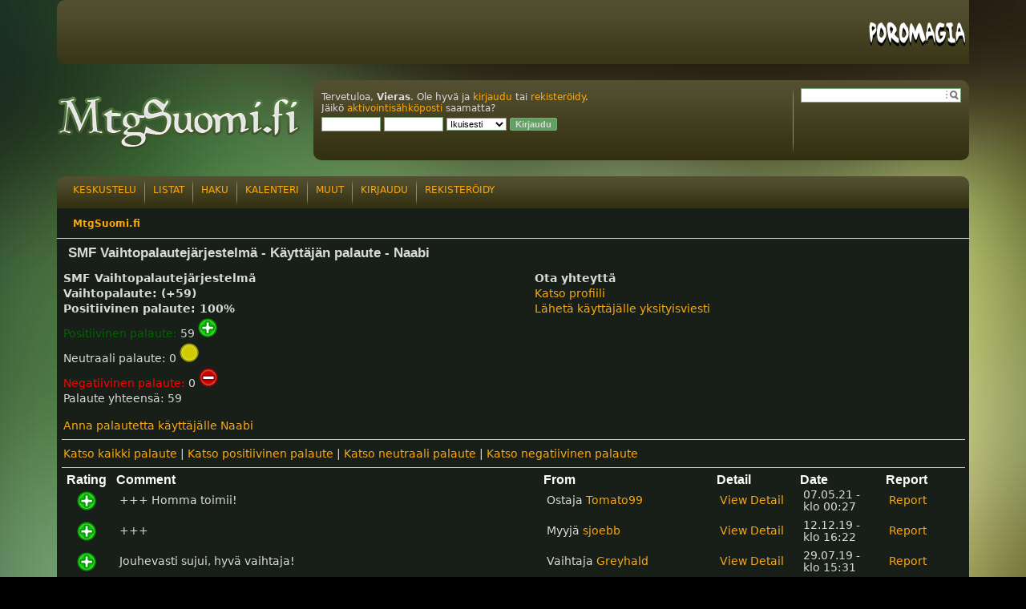

--- FILE ---
content_type: text/html; charset=UTF-8
request_url: https://mtgsuomi.fi/keskustelu/index.php?PHPSESSID=v5rl3mdrnn3gs885o28ohn69tf&action=trader&id=18740
body_size: 6200
content:
<!DOCTYPE html PUBLIC "-//W3C//DTD XHTML 1.0 Transitional//EN" "http://www.w3.org/TR/xhtml1/DTD/xhtml1-transitional.dtd">
<html xmlns="http://www.w3.org/1999/xhtml">
<head>
        <meta property="og:image" content="https://mtgsuomi.fi/resources/images/logo.png">
	<link rel="stylesheet" type="text/css" href="https://mtgsuomi.fi/keskustelu/Themes/mtgsuomi/css/index.css?fin20" />
	<link rel="stylesheet" type="text/css" href="https://mtgsuomi.fi/keskustelu/Themes/default/css/webkit.css" />
        <script type="text/javascript" src="/resources/js/jquery-3.4.1.min.js"></script>
        <script type="text/javascript" src="/resources/js/jquery.tools.min.js"></script>
        <style type="text/css"> .ui-dialog-titlebar { display: none !important; } </style>
        <script type="text/javascript">
            $(document).ready(function() {
    $(".jTip").each(function() {
        var tooltip = $('<div class="tooltip"></div>');
        tooltip.data('cardname', $(this).data('cardname'));
        tooltip.insertAfter($(this));
    });
    $('.jTip').tooltip({
        onBeforeShow: function(event) {
            var next = $(event.target).next();
            if(next.find('img').length == 0) {
                var cardname = next.data('cardname');
                var imgurl = 'https://gatherer.wizards.com/Handlers/Image.ashx?size=small&amp;type=card&amp;name=';
      var img = $('<img src="' + imgurl + cardname + '" />');
    img.appendTo(next);
}
},
        position: "bottom right",
          direction: "down",
          offset: [-10, 0]
          }).dynamic({
            top: {direction: "up", bounce:true}
            });
});
        </script>
	<script type="text/javascript" src="https://mtgsuomi.fi/keskustelu/Themes/default/scripts/script.js?fin20"></script>
	<script type="text/javascript" src="https://mtgsuomi.fi/keskustelu/Themes/mtgsuomi/scripts/theme.js?fin20"></script>
	<script type="text/javascript"><!-- // --><![CDATA[
		var smf_theme_url = "https://mtgsuomi.fi/keskustelu/Themes/mtgsuomi";
		var smf_default_theme_url = "https://mtgsuomi.fi/keskustelu/Themes/default";
		var smf_images_url = "https://mtgsuomi.fi/keskustelu/Themes/mtgsuomi/images";
		var smf_scripturl = "https://mtgsuomi.fi/keskustelu/index.php?PHPSESSID=v5rl3mdrnn3gs885o28ohn69tf&amp;";
		var smf_iso_case_folding = false;
		var smf_charset = "UTF-8";
		var ajax_notification_text = "Ladataan...";
		var ajax_notification_cancel_text = "Peruuta";
	// ]]></script>
<script type="text/javascript">

  var _gaq = _gaq || [];
  _gaq.push(['_setAccount', 'UA-32020593-1']);
  _gaq.push(['_trackPageview']);

  (function() {
    var ga = document.createElement('script'); ga.type = 'text/javascript'; ga.async = true;
    ga.src = ('https:' == document.location.protocol ? 'https://ssl' : 'http://www') + '.google-analytics.com/ga.js';
      var s = document.getElementsByTagName('script')[0]; s.parentNode.insertBefore(ga, s);
})();

</script>
	<meta http-equiv="Content-Type" content="text/html; charset=UTF-8" />
	<meta name="description" content="SMF Vaihtopalautejärjestelmä - Käyttäjän palaute - " />
	<title>SMF Vaihtopalautejärjestelmä - Käyttäjän palaute - </title>
	<link rel="help" href="https://mtgsuomi.fi/keskustelu/index.php?PHPSESSID=v5rl3mdrnn3gs885o28ohn69tf&amp;action=help" />
	<link rel="search" href="https://mtgsuomi.fi/keskustelu/index.php?PHPSESSID=v5rl3mdrnn3gs885o28ohn69tf&amp;action=search" />
	<link rel="contents" href="https://mtgsuomi.fi/keskustelu/index.php?PHPSESSID=v5rl3mdrnn3gs885o28ohn69tf&amp;" />
	<link rel="alternate" type="application/rss+xml" title="MtgSuomi.fi - RSS" href="https://mtgsuomi.fi/keskustelu/index.php?PHPSESSID=v5rl3mdrnn3gs885o28ohn69tf&amp;type=rss;action=.xml" />

</head>
<body>
<div id="wrapper" style="width: 90%">
	
    <div id="sponsors">

        <div id="poromagia">
            <a href="http://poromagia.com" target="_blank"><img src="https://mtgsuomi.fi/resources/images/poromagia3.png" alt="Poromagia" /></a>
        </div>
    </div>
    <div id="header">
		<div id="logo">
			<a href="https://mtgsuomi.fi"><img src="https://mtgsuomi.fi/resources/images/logo.png" alt="MtgSuomi.fi" /></a>
		</div>
        <div id="headerWrapper">
        <div id="headerContent">
            <div id="separatorPanel"></div><div id="searchPanel">
			<form id="search_form" action="https://mtgsuomi.fi/keskustelu/index.php?PHPSESSID=v5rl3mdrnn3gs885o28ohn69tf&amp;action=search2" method="post" accept-charset="UTF-8">
				<div id="search_box">
					<input type="text" name="search" value="" class="input_text" />&nbsp;
					<input type="image" name="submit" class="button_submit"
						src="https://mtgsuomi.fi/keskustelu/Themes/mtgsuomi/images/buttons/search.png" alt="Haku" />
				
    			<input type="hidden" name="advanced" value="0" /></div></form>
	</div><div id="loginPanel">
				<script type="text/javascript" src="https://mtgsuomi.fi/keskustelu/Themes/default/scripts/sha1.js"></script>
				<form id="guest_form" action="https://mtgsuomi.fi/keskustelu/index.php?PHPSESSID=v5rl3mdrnn3gs885o28ohn69tf&amp;action=login2" method="post" accept-charset="UTF-8"  onsubmit="hashLoginPassword(this, 'd6d70ab25676caa7f02d3b7f83c48bc0');">
					<div class="info">Tervetuloa, <strong>Vieras</strong>. Ole hyvä ja <a href="https://mtgsuomi.fi/keskustelu/index.php?PHPSESSID=v5rl3mdrnn3gs885o28ohn69tf&amp;action=login">kirjaudu</a> tai <a href="https://mtgsuomi.fi/keskustelu/index.php?PHPSESSID=v5rl3mdrnn3gs885o28ohn69tf&amp;action=register">rekisteröidy</a>.<br />Jäikö <a href="https://mtgsuomi.fi/keskustelu/index.php?PHPSESSID=v5rl3mdrnn3gs885o28ohn69tf&amp;action=activate">aktivointisähköposti</a> saamatta?</div>
					<input type="text" name="user" size="10" class="input_text" />
					<input type="password" name="passwrd" size="10" class="input_password" />
					<select name="cookielength">
						<option value="60">1 tunti</option>
						<option value="1440">1 päivä</option>
						<option value="10080">1 viikko</option>
						<option value="43200">1 kuukausi</option>
						<option value="-1" selected="selected">Ikuisesti</option>
					</select>
					<input type="hidden" name="e516f7e5d10" value="d6d70ab25676caa7f02d3b7f83c48bc0" />
					<input type="submit" value="Kirjaudu" class="button_submit" />
					<input type="hidden" name="hash_passwrd" value="" />
				</form></div>
	<div class="clear"></div></div></div></div><div id="body">
		<div id="bodyTop">
		<div id="menu"><a href="https://mtgsuomi.fi/keskustelu/index.php?PHPSESSID=v5rl3mdrnn3gs885o28ohn69tf&amp;" >Keskustelu</a><span class="separator">|</span><a href="https://mtgsuomi.fi/listat/" >Listat</a><span class="separator">|</span><a href="https://mtgsuomi.fi/keskustelu/index.php?PHPSESSID=v5rl3mdrnn3gs885o28ohn69tf&amp;action=search" >Haku</a><span class="separator">|</span><a href="https://mtgsuomi.fi/turnaukset/" >Kalenteri</a><span class="separator">|</span><a href="https://mtgsuomi.fi/draft/" >Muut</a><span class="separator">|</span><a href="https://mtgsuomi.fi/keskustelu/index.php?PHPSESSID=v5rl3mdrnn3gs885o28ohn69tf&amp;action=login" >Kirjaudu</a><span class="separator">|</span><a href="https://mtgsuomi.fi/keskustelu/index.php?PHPSESSID=v5rl3mdrnn3gs885o28ohn69tf&amp;action=register" >Rekisteröidy</a><span class="clear"></span></div>
		<div class="clear"></div>
	</div>
	<div id="content">
	<div class="navigate_section">
		<ul>
			<li class="last">
				<a href="https://mtgsuomi.fi/keskustelu/index.php?PHPSESSID=v5rl3mdrnn3gs885o28ohn69tf&amp;"><span>MtgSuomi.fi</span></a>
			</li>
		</ul>
	</div>
<div class="tborder">
<table border="0" cellpadding="4" cellspacing="1" align="center" class="bordercolor" width="100%">
	<tr class="titlebg">
		<td height="26">SMF Vaihtopalautejärjestelmä - Käyttäjän palaute - Naabi</td>
	</tr>
	<tr>
		<td class="windowbg">
			<table border="0" cellspacing="0" cellpadding="2" width="100%">
				<tr>
					<td><b>SMF Vaihtopalautejärjestelmä</b></td>
					<td><b>Ota yhteyttä</b></td>
				</tr>
				<tr>
					<td><b>Vaihtopalaute: (+59)</b></td>
					<td><a href="https://mtgsuomi.fi/keskustelu/index.php?PHPSESSID=v5rl3mdrnn3gs885o28ohn69tf&amp;action=profile;u=18740">Katso profiili</a></td>
				</tr>
				<tr>
					<td><b>Positiivinen palaute: 100%</b></td>
					<td><a href="https://mtgsuomi.fi/keskustelu/index.php?PHPSESSID=v5rl3mdrnn3gs885o28ohn69tf&amp;action=pm;sa=send;u=18740">Lähetä käyttäjälle yksityisviesti</a></td>
				</tr>
				<tr><td><span style="color: #006400;">Positiivinen palaute: </span>59&nbsp;<img src="https://mtgsuomi.fi/keskustelu/Smileys/default/positive.png" alt="positive" /></td></tr>
				<tr><td>Neutraali palaute: 0&nbsp;<img src="https://mtgsuomi.fi/keskustelu/Smileys/default/neutral.png" alt="netural" /></td></tr>
				<tr><td><span style="color: #FF0000;">Negatiivinen palaute: </span>0&nbsp;<img src="https://mtgsuomi.fi/keskustelu/Smileys/default/negative.png" alt="negative" /></td></tr>
				<tr><td>Palaute yhteensä: 59</td></tr>
				<tr><td colspan="2"><br /><a href="https://mtgsuomi.fi/keskustelu/index.php?PHPSESSID=v5rl3mdrnn3gs885o28ohn69tf&amp;action=trader;sa=submit&id=18740">Anna palautetta käyttäjälle Naabi</a></td>
				</tr>
			</table>
			<hr />
			<table border="0" cellspacing="0" cellpadding="2" width="100%">
				<tr>
					<td>
				<a href="https://mtgsuomi.fi/keskustelu/index.php?PHPSESSID=v5rl3mdrnn3gs885o28ohn69tf&amp;action=trader&id=18740">Katso kaikki palaute</a>&nbsp;|&nbsp;<a href="https://mtgsuomi.fi/keskustelu/index.php?PHPSESSID=v5rl3mdrnn3gs885o28ohn69tf&amp;action=trader&id=18740;view=1">Katso positiivinen palaute</a>&nbsp;|&nbsp;<a href="https://mtgsuomi.fi/keskustelu/index.php?PHPSESSID=v5rl3mdrnn3gs885o28ohn69tf&amp;action=trader&id=18740;view=2">Katso neutraali palaute</a>&nbsp;|&nbsp;<a href="https://mtgsuomi.fi/keskustelu/index.php?PHPSESSID=v5rl3mdrnn3gs885o28ohn69tf&amp;action=trader&id=18740;view=3">Katso negatiivinen palaute</a>
					</td>
				</tr>
			</table>
			<hr />
			<table border="0" cellspacing="0" cellpadding="2" width="100%">
			<tr>
				<td class="catbg2" width="5%">Rating</td>
				<td class="catbg2" width="55%">Comment</td>
				<td class="catbg2" width="10%">From</td>
				<td class="catbg2" width="10%">Detail</td>
				<td class="catbg2" width="10%">Date</td>
				<td class="catbg2" width="10%">Report</td>
			</tr>
			<tr class="windowbg"><td align="center"><img src="https://mtgsuomi.fi/keskustelu/Smileys/default/positive.png" alt="positive" /></td><td>+++ Homma toimii!</td><td>Ostaja&nbsp;<a href="https://mtgsuomi.fi/keskustelu/index.php?PHPSESSID=v5rl3mdrnn3gs885o28ohn69tf&amp;action=profile;u=18788">Tomato99</a></td><td><a href="https://mtgsuomi.fi/keskustelu/index.php?PHPSESSID=v5rl3mdrnn3gs885o28ohn69tf&amp;action=trader;sa=detail;feedid=89045">View Detail</a></td><td>07.05.21 - klo 00:27</td><td><a href="https://mtgsuomi.fi/keskustelu/index.php?PHPSESSID=v5rl3mdrnn3gs885o28ohn69tf&amp;action=trader;sa=report;feedid=89045">Report</a></td></tr><tr class="windowbg2"><td align="center"><img src="https://mtgsuomi.fi/keskustelu/Smileys/default/positive.png" alt="positive" /></td><td>+++</td><td>Myyjä&nbsp;<a href="https://mtgsuomi.fi/keskustelu/index.php?PHPSESSID=v5rl3mdrnn3gs885o28ohn69tf&amp;action=profile;u=19036">sjoebb</a></td><td><a href="https://mtgsuomi.fi/keskustelu/index.php?PHPSESSID=v5rl3mdrnn3gs885o28ohn69tf&amp;action=trader;sa=detail;feedid=87028">View Detail</a></td><td>12.12.19 - klo 16:22</td><td><a href="https://mtgsuomi.fi/keskustelu/index.php?PHPSESSID=v5rl3mdrnn3gs885o28ohn69tf&amp;action=trader;sa=report;feedid=87028">Report</a></td></tr><tr class="windowbg"><td align="center"><img src="https://mtgsuomi.fi/keskustelu/Smileys/default/positive.png" alt="positive" /></td><td>Jouhevasti sujui, hyvä vaihtaja!</td><td>Vaihtaja&nbsp;<a href="https://mtgsuomi.fi/keskustelu/index.php?PHPSESSID=v5rl3mdrnn3gs885o28ohn69tf&amp;action=profile;u=17545">Greyhald</a></td><td><a href="https://mtgsuomi.fi/keskustelu/index.php?PHPSESSID=v5rl3mdrnn3gs885o28ohn69tf&amp;action=trader;sa=detail;feedid=86442">View Detail</a></td><td>29.07.19 - klo 15:31</td><td><a href="https://mtgsuomi.fi/keskustelu/index.php?PHPSESSID=v5rl3mdrnn3gs885o28ohn69tf&amp;action=trader;sa=report;feedid=86442">Report</a></td></tr><tr class="windowbg2"><td align="center"><img src="https://mtgsuomi.fi/keskustelu/Smileys/default/positive.png" alt="positive" /></td><td>Helpot ja toimivat kaupat. Nopea maksu +++</td><td>Myyjä&nbsp;<a href="https://mtgsuomi.fi/keskustelu/index.php?PHPSESSID=v5rl3mdrnn3gs885o28ohn69tf&amp;action=profile;u=20876">Vuento</a></td><td><a href="https://mtgsuomi.fi/keskustelu/index.php?PHPSESSID=v5rl3mdrnn3gs885o28ohn69tf&amp;action=trader;sa=detail;feedid=85948">View Detail</a></td><td>05.04.19 - klo 12:59</td><td><a href="https://mtgsuomi.fi/keskustelu/index.php?PHPSESSID=v5rl3mdrnn3gs885o28ohn69tf&amp;action=trader;sa=report;feedid=85948">Report</a></td></tr><tr class="windowbg"><td align="center"><img src="https://mtgsuomi.fi/keskustelu/Smileys/default/positive.png" alt="positive" /></td><td>Erittäin nopea maksu ja asiallista toimintaa jälleen. Kiitokset ja suosittelut!</td><td>Myyjä&nbsp;<a href="https://mtgsuomi.fi/keskustelu/index.php?PHPSESSID=v5rl3mdrnn3gs885o28ohn69tf&amp;action=profile;u=17507">WoRMaSTeR</a></td><td><a href="https://mtgsuomi.fi/keskustelu/index.php?PHPSESSID=v5rl3mdrnn3gs885o28ohn69tf&amp;action=trader;sa=detail;feedid=85435">View Detail</a></td><td>24.01.19 - klo 13:58</td><td><a href="https://mtgsuomi.fi/keskustelu/index.php?PHPSESSID=v5rl3mdrnn3gs885o28ohn69tf&amp;action=trader;sa=report;feedid=85435">Report</a></td></tr><tr class="windowbg2"><td align="center"><img src="https://mtgsuomi.fi/keskustelu/Smileys/default/positive.png" alt="positive" /></td><td>Erittäin nopea maksu ja asiallista toimintaa jälleen. Kiitokset ja suosittelut!</td><td>Myyjä&nbsp;<a href="https://mtgsuomi.fi/keskustelu/index.php?PHPSESSID=v5rl3mdrnn3gs885o28ohn69tf&amp;action=profile;u=17507">WoRMaSTeR</a></td><td><a href="https://mtgsuomi.fi/keskustelu/index.php?PHPSESSID=v5rl3mdrnn3gs885o28ohn69tf&amp;action=trader;sa=detail;feedid=84925">View Detail</a></td><td>30.10.18 - klo 11:46</td><td><a href="https://mtgsuomi.fi/keskustelu/index.php?PHPSESSID=v5rl3mdrnn3gs885o28ohn69tf&amp;action=trader;sa=report;feedid=84925">Report</a></td></tr><tr class="windowbg"><td align="center"><img src="https://mtgsuomi.fi/keskustelu/Smileys/default/positive.png" alt="positive" /></td><td>Erittäin nopea maksu ja muutenkin asiallista toimintaa jälleen. Kiitokset ja suosittelut!</td><td>Myyjä&nbsp;<a href="https://mtgsuomi.fi/keskustelu/index.php?PHPSESSID=v5rl3mdrnn3gs885o28ohn69tf&amp;action=profile;u=17507">WoRMaSTeR</a></td><td><a href="https://mtgsuomi.fi/keskustelu/index.php?PHPSESSID=v5rl3mdrnn3gs885o28ohn69tf&amp;action=trader;sa=detail;feedid=81800">View Detail</a></td><td>23.10.17 - klo 10:26</td><td><a href="https://mtgsuomi.fi/keskustelu/index.php?PHPSESSID=v5rl3mdrnn3gs885o28ohn69tf&amp;action=trader;sa=report;feedid=81800">Report</a></td></tr><tr class="windowbg2"><td align="center"><img src="https://mtgsuomi.fi/keskustelu/Smileys/default/positive.png" alt="positive" /></td><td>Kortit oli mitä piti ja tuli nopeasti. Kiitän.</td><td>Ostaja&nbsp;<a href="https://mtgsuomi.fi/keskustelu/index.php?PHPSESSID=v5rl3mdrnn3gs885o28ohn69tf&amp;action=profile;u=19869">CarloZ</a></td><td><a href="https://mtgsuomi.fi/keskustelu/index.php?PHPSESSID=v5rl3mdrnn3gs885o28ohn69tf&amp;action=trader;sa=detail;feedid=81006">View Detail</a></td><td>14.08.17 - klo 16:15</td><td><a href="https://mtgsuomi.fi/keskustelu/index.php?PHPSESSID=v5rl3mdrnn3gs885o28ohn69tf&amp;action=trader;sa=report;feedid=81006">Report</a></td></tr><tr class="windowbg"><td align="center"><img src="https://mtgsuomi.fi/keskustelu/Smileys/default/positive.png" alt="positive" /></td><td>Tehokas ja moitteeton ++</td><td>Ostaja&nbsp;<a href="https://mtgsuomi.fi/keskustelu/index.php?PHPSESSID=v5rl3mdrnn3gs885o28ohn69tf&amp;action=profile;u=20252">NorsuNainen</a></td><td><a href="https://mtgsuomi.fi/keskustelu/index.php?PHPSESSID=v5rl3mdrnn3gs885o28ohn69tf&amp;action=trader;sa=detail;feedid=80967">View Detail</a></td><td>10.08.17 - klo 10:00</td><td><a href="https://mtgsuomi.fi/keskustelu/index.php?PHPSESSID=v5rl3mdrnn3gs885o28ohn69tf&amp;action=trader;sa=report;feedid=80967">Report</a></td></tr><tr class="windowbg2"><td align="center"><img src="https://mtgsuomi.fi/keskustelu/Smileys/default/positive.png" alt="positive" /></td><td>Hyvät vaihdot :)</td><td>Vaihtaja&nbsp;<a href="https://mtgsuomi.fi/keskustelu/index.php?PHPSESSID=v5rl3mdrnn3gs885o28ohn69tf&amp;action=profile;u=19274">Hamppa</a></td><td><a href="https://mtgsuomi.fi/keskustelu/index.php?PHPSESSID=v5rl3mdrnn3gs885o28ohn69tf&amp;action=trader;sa=detail;feedid=79867">View Detail</a></td><td>03.05.17 - klo 07:39</td><td><a href="https://mtgsuomi.fi/keskustelu/index.php?PHPSESSID=v5rl3mdrnn3gs885o28ohn69tf&amp;action=trader;sa=report;feedid=79867">Report</a></td></tr><tr class="windowbg"><td align="center"><img src="https://mtgsuomi.fi/keskustelu/Smileys/default/positive.png" alt="positive" /></td><td>Kaikki meni hyvin :)</td><td>Ostaja&nbsp;<a href="https://mtgsuomi.fi/keskustelu/index.php?PHPSESSID=v5rl3mdrnn3gs885o28ohn69tf&amp;action=profile;u=11359">Varjonkutoja</a></td><td><a href="https://mtgsuomi.fi/keskustelu/index.php?PHPSESSID=v5rl3mdrnn3gs885o28ohn69tf&amp;action=trader;sa=detail;feedid=78316">View Detail</a></td><td>12.01.17 - klo 20:04</td><td><a href="https://mtgsuomi.fi/keskustelu/index.php?PHPSESSID=v5rl3mdrnn3gs885o28ohn69tf&amp;action=trader;sa=report;feedid=78316">Report</a></td></tr><tr class="windowbg2"><td align="center"><img src="https://mtgsuomi.fi/keskustelu/Smileys/default/positive.png" alt="positive" /></td><td>Homma pelittää +++</td><td>Vaihtaja&nbsp;<a href="https://mtgsuomi.fi/keskustelu/index.php?PHPSESSID=v5rl3mdrnn3gs885o28ohn69tf&amp;action=profile;u=19937">hoepa</a></td><td><a href="https://mtgsuomi.fi/keskustelu/index.php?PHPSESSID=v5rl3mdrnn3gs885o28ohn69tf&amp;action=trader;sa=detail;feedid=77681">View Detail</a></td><td>15.11.16 - klo 15:03</td><td><a href="https://mtgsuomi.fi/keskustelu/index.php?PHPSESSID=v5rl3mdrnn3gs885o28ohn69tf&amp;action=trader;sa=report;feedid=77681">Report</a></td></tr><tr class="windowbg"><td align="center"><img src="https://mtgsuomi.fi/keskustelu/Smileys/default/positive.png" alt="positive" /></td><td>Kiitos vaihdosta!</td><td>Vaihtaja&nbsp;<a href="https://mtgsuomi.fi/keskustelu/index.php?PHPSESSID=v5rl3mdrnn3gs885o28ohn69tf&amp;action=profile;u=15583">Kuupo6</a></td><td><a href="https://mtgsuomi.fi/keskustelu/index.php?PHPSESSID=v5rl3mdrnn3gs885o28ohn69tf&amp;action=trader;sa=detail;feedid=77173">View Detail</a></td><td>08.10.16 - klo 18:56</td><td><a href="https://mtgsuomi.fi/keskustelu/index.php?PHPSESSID=v5rl3mdrnn3gs885o28ohn69tf&amp;action=trader;sa=report;feedid=77173">Report</a></td></tr><tr class="windowbg2"><td align="center"><img src="https://mtgsuomi.fi/keskustelu/Smileys/default/positive.png" alt="positive" /></td><td>Hyvä vaihto :)</td><td>Vaihtaja&nbsp;<a href="https://mtgsuomi.fi/keskustelu/index.php?PHPSESSID=v5rl3mdrnn3gs885o28ohn69tf&amp;action=profile;u=11359">Varjonkutoja</a></td><td><a href="https://mtgsuomi.fi/keskustelu/index.php?PHPSESSID=v5rl3mdrnn3gs885o28ohn69tf&amp;action=trader;sa=detail;feedid=77018">View Detail</a></td><td>29.09.16 - klo 14:42</td><td><a href="https://mtgsuomi.fi/keskustelu/index.php?PHPSESSID=v5rl3mdrnn3gs885o28ohn69tf&amp;action=trader;sa=report;feedid=77018">Report</a></td></tr><tr class="windowbg"><td align="center"><img src="https://mtgsuomi.fi/keskustelu/Smileys/default/positive.png" alt="positive" /></td><td>Nopeaa ja asiallista toimintaa +++</td><td>Ostaja&nbsp;<a href="https://mtgsuomi.fi/keskustelu/index.php?PHPSESSID=v5rl3mdrnn3gs885o28ohn69tf&amp;action=profile;u=18788">Tomato99</a></td><td><a href="https://mtgsuomi.fi/keskustelu/index.php?PHPSESSID=v5rl3mdrnn3gs885o28ohn69tf&amp;action=trader;sa=detail;feedid=76788">View Detail</a></td><td>14.09.16 - klo 16:00</td><td><a href="https://mtgsuomi.fi/keskustelu/index.php?PHPSESSID=v5rl3mdrnn3gs885o28ohn69tf&amp;action=trader;sa=report;feedid=76788">Report</a></td></tr><tr class="windowbg2"><td align="center"><img src="https://mtgsuomi.fi/keskustelu/Smileys/default/positive.png" alt="positive" /></td><td>Hyvin onnistunut vaihto! :)</td><td>Vaihtaja&nbsp;<a href="https://mtgsuomi.fi/keskustelu/index.php?PHPSESSID=v5rl3mdrnn3gs885o28ohn69tf&amp;action=profile;u=18807">JoneZki</a></td><td><a href="https://mtgsuomi.fi/keskustelu/index.php?PHPSESSID=v5rl3mdrnn3gs885o28ohn69tf&amp;action=trader;sa=detail;feedid=76223">View Detail</a></td><td>11.08.16 - klo 18:05</td><td><a href="https://mtgsuomi.fi/keskustelu/index.php?PHPSESSID=v5rl3mdrnn3gs885o28ohn69tf&amp;action=trader;sa=report;feedid=76223">Report</a></td></tr><tr class="windowbg"><td align="center"><img src="https://mtgsuomi.fi/keskustelu/Smileys/default/positive.png" alt="positive" /></td><td>Kiitos vaihdosta!</td><td>Vaihtaja&nbsp;<a href="https://mtgsuomi.fi/keskustelu/index.php?PHPSESSID=v5rl3mdrnn3gs885o28ohn69tf&amp;action=profile;u=19707">ljkp</a></td><td><a href="https://mtgsuomi.fi/keskustelu/index.php?PHPSESSID=v5rl3mdrnn3gs885o28ohn69tf&amp;action=trader;sa=detail;feedid=75756">View Detail</a></td><td>16.07.16 - klo 20:05</td><td><a href="https://mtgsuomi.fi/keskustelu/index.php?PHPSESSID=v5rl3mdrnn3gs885o28ohn69tf&amp;action=trader;sa=report;feedid=75756">Report</a></td></tr><tr class="windowbg2"><td align="center"><img src="https://mtgsuomi.fi/keskustelu/Smileys/default/positive.png" alt="positive" /></td><td>Erinomainen vaihto, kiitoksia!</td><td>Vaihtaja&nbsp;<a href="https://mtgsuomi.fi/keskustelu/index.php?PHPSESSID=v5rl3mdrnn3gs885o28ohn69tf&amp;action=profile;u=19519">Argon</a></td><td><a href="https://mtgsuomi.fi/keskustelu/index.php?PHPSESSID=v5rl3mdrnn3gs885o28ohn69tf&amp;action=trader;sa=detail;feedid=75333">View Detail</a></td><td>22.06.16 - klo 19:42</td><td><a href="https://mtgsuomi.fi/keskustelu/index.php?PHPSESSID=v5rl3mdrnn3gs885o28ohn69tf&amp;action=trader;sa=report;feedid=75333">Report</a></td></tr><tr class="windowbg"><td align="center"><img src="https://mtgsuomi.fi/keskustelu/Smileys/default/positive.png" alt="positive" /></td><td>+++ Homma toimii</td><td>Vaihtaja&nbsp;<a href="https://mtgsuomi.fi/keskustelu/index.php?PHPSESSID=v5rl3mdrnn3gs885o28ohn69tf&amp;action=profile;u=17736">Tremorth</a></td><td><a href="https://mtgsuomi.fi/keskustelu/index.php?PHPSESSID=v5rl3mdrnn3gs885o28ohn69tf&amp;action=trader;sa=detail;feedid=75245">View Detail</a></td><td>17.06.16 - klo 14:59</td><td><a href="https://mtgsuomi.fi/keskustelu/index.php?PHPSESSID=v5rl3mdrnn3gs885o28ohn69tf&amp;action=trader;sa=report;feedid=75245">Report</a></td></tr><tr class="windowbg2"><td align="center"><img src="https://mtgsuomi.fi/keskustelu/Smileys/default/positive.png" alt="positive" /></td><td>Näppärästi hoidetut kaupat. +++</td><td>Myyjä&nbsp;<a href="https://mtgsuomi.fi/keskustelu/index.php?PHPSESSID=v5rl3mdrnn3gs885o28ohn69tf&amp;action=profile;u=6895">Hiisi</a></td><td><a href="https://mtgsuomi.fi/keskustelu/index.php?PHPSESSID=v5rl3mdrnn3gs885o28ohn69tf&amp;action=trader;sa=detail;feedid=74886">View Detail</a></td><td>19.05.16 - klo 22:08</td><td><a href="https://mtgsuomi.fi/keskustelu/index.php?PHPSESSID=v5rl3mdrnn3gs885o28ohn69tf&amp;action=trader;sa=report;feedid=74886">Report</a></td></tr><tr class="windowbg"><td align="center"><img src="https://mtgsuomi.fi/keskustelu/Smileys/default/positive.png" alt="positive" /></td><td>Hyvät kaupat!</td><td>Myyjä&nbsp;<a href="https://mtgsuomi.fi/keskustelu/index.php?PHPSESSID=v5rl3mdrnn3gs885o28ohn69tf&amp;action=profile;u=501">p1kk1s</a></td><td><a href="https://mtgsuomi.fi/keskustelu/index.php?PHPSESSID=v5rl3mdrnn3gs885o28ohn69tf&amp;action=trader;sa=detail;feedid=73424">View Detail</a></td><td>02.03.16 - klo 09:50</td><td><a href="https://mtgsuomi.fi/keskustelu/index.php?PHPSESSID=v5rl3mdrnn3gs885o28ohn69tf&amp;action=trader;sa=report;feedid=73424">Report</a></td></tr><tr class="windowbg2"><td align="center"><img src="https://mtgsuomi.fi/keskustelu/Smileys/default/positive.png" alt="positive" /></td><td>Hyvin sujui</td><td>Myyjä&nbsp;<a href="https://mtgsuomi.fi/keskustelu/index.php?PHPSESSID=v5rl3mdrnn3gs885o28ohn69tf&amp;action=profile;u=18489">Arska</a></td><td><a href="https://mtgsuomi.fi/keskustelu/index.php?PHPSESSID=v5rl3mdrnn3gs885o28ohn69tf&amp;action=trader;sa=detail;feedid=72443">View Detail</a></td><td>29.01.16 - klo 04:08</td><td><a href="https://mtgsuomi.fi/keskustelu/index.php?PHPSESSID=v5rl3mdrnn3gs885o28ohn69tf&amp;action=trader;sa=report;feedid=72443">Report</a></td></tr><tr class="windowbg"><td align="center"><img src="https://mtgsuomi.fi/keskustelu/Smileys/default/positive.png" alt="positive" /></td><td>Nopea +++</td><td>Vaihtaja&nbsp;<a href="https://mtgsuomi.fi/keskustelu/index.php?PHPSESSID=v5rl3mdrnn3gs885o28ohn69tf&amp;action=profile;u=1123">Quadi</a></td><td><a href="https://mtgsuomi.fi/keskustelu/index.php?PHPSESSID=v5rl3mdrnn3gs885o28ohn69tf&amp;action=trader;sa=detail;feedid=72138">View Detail</a></td><td>18.01.16 - klo 21:15</td><td><a href="https://mtgsuomi.fi/keskustelu/index.php?PHPSESSID=v5rl3mdrnn3gs885o28ohn69tf&amp;action=trader;sa=report;feedid=72138">Report</a></td></tr><tr class="windowbg2"><td align="center"><img src="https://mtgsuomi.fi/keskustelu/Smileys/default/positive.png" alt="positive" /></td><td>+</td><td>Vaihtaja&nbsp;<a href="https://mtgsuomi.fi/keskustelu/index.php?PHPSESSID=v5rl3mdrnn3gs885o28ohn69tf&amp;action=profile;u=12277">Monieh</a></td><td><a href="https://mtgsuomi.fi/keskustelu/index.php?PHPSESSID=v5rl3mdrnn3gs885o28ohn69tf&amp;action=trader;sa=detail;feedid=72134">View Detail</a></td><td>18.01.16 - klo 17:07</td><td><a href="https://mtgsuomi.fi/keskustelu/index.php?PHPSESSID=v5rl3mdrnn3gs885o28ohn69tf&amp;action=trader;sa=report;feedid=72134">Report</a></td></tr><tr class="windowbg"><td align="center"><img src="https://mtgsuomi.fi/keskustelu/Smileys/default/positive.png" alt="positive" /></td><td>Kaikki meni niiku piti :)</td><td>Ostaja&nbsp;<a href="https://mtgsuomi.fi/keskustelu/index.php?PHPSESSID=v5rl3mdrnn3gs885o28ohn69tf&amp;action=profile;u=11359">Varjonkutoja</a></td><td><a href="https://mtgsuomi.fi/keskustelu/index.php?PHPSESSID=v5rl3mdrnn3gs885o28ohn69tf&amp;action=trader;sa=detail;feedid=72000">View Detail</a></td><td>11.01.16 - klo 20:51</td><td><a href="https://mtgsuomi.fi/keskustelu/index.php?PHPSESSID=v5rl3mdrnn3gs885o28ohn69tf&amp;action=trader;sa=report;feedid=72000">Report</a></td></tr><tr class="windowbg2"><td align="center"><img src="https://mtgsuomi.fi/keskustelu/Smileys/default/positive.png" alt="positive" /></td><td>Hyvin sujunut kauppa!!</td><td>Myyjä&nbsp;<a href="https://mtgsuomi.fi/keskustelu/index.php?PHPSESSID=v5rl3mdrnn3gs885o28ohn69tf&amp;action=profile;u=2030">Jaska</a></td><td><a href="https://mtgsuomi.fi/keskustelu/index.php?PHPSESSID=v5rl3mdrnn3gs885o28ohn69tf&amp;action=trader;sa=detail;feedid=71896">View Detail</a></td><td>04.01.16 - klo 16:04</td><td><a href="https://mtgsuomi.fi/keskustelu/index.php?PHPSESSID=v5rl3mdrnn3gs885o28ohn69tf&amp;action=trader;sa=report;feedid=71896">Report</a></td></tr><tr class="windowbg"><td align="center"><img src="https://mtgsuomi.fi/keskustelu/Smileys/default/positive.png" alt="positive" /></td><td>Erittäin nopea maksu jälleen. Kiitokset ja suosittelut!</td><td>Myyjä&nbsp;<a href="https://mtgsuomi.fi/keskustelu/index.php?PHPSESSID=v5rl3mdrnn3gs885o28ohn69tf&amp;action=profile;u=17507">WoRMaSTeR</a></td><td><a href="https://mtgsuomi.fi/keskustelu/index.php?PHPSESSID=v5rl3mdrnn3gs885o28ohn69tf&amp;action=trader;sa=detail;feedid=71022">View Detail</a></td><td>06.11.15 - klo 10:49</td><td><a href="https://mtgsuomi.fi/keskustelu/index.php?PHPSESSID=v5rl3mdrnn3gs885o28ohn69tf&amp;action=trader;sa=report;feedid=71022">Report</a></td></tr><tr class="windowbg2"><td align="center"><img src="https://mtgsuomi.fi/keskustelu/Smileys/default/positive.png" alt="positive" /></td><td>Nopea maksu, hyvin sujuivat kaupat!</td><td>Myyjä&nbsp;<a href="https://mtgsuomi.fi/keskustelu/index.php?PHPSESSID=v5rl3mdrnn3gs885o28ohn69tf&amp;action=profile;u=19259">devon</a></td><td><a href="https://mtgsuomi.fi/keskustelu/index.php?PHPSESSID=v5rl3mdrnn3gs885o28ohn69tf&amp;action=trader;sa=detail;feedid=70777">View Detail</a></td><td>24.10.15 - klo 10:47</td><td><a href="https://mtgsuomi.fi/keskustelu/index.php?PHPSESSID=v5rl3mdrnn3gs885o28ohn69tf&amp;action=trader;sa=report;feedid=70777">Report</a></td></tr><tr class="windowbg"><td align="center"><img src="https://mtgsuomi.fi/keskustelu/Smileys/default/positive.png" alt="positive" /></td><td>+++ kaikki meni hyvin</td><td>Vaihtaja&nbsp;<a href="https://mtgsuomi.fi/keskustelu/index.php?PHPSESSID=v5rl3mdrnn3gs885o28ohn69tf&amp;action=profile;u=18817">hymykuoppaorava</a></td><td><a href="https://mtgsuomi.fi/keskustelu/index.php?PHPSESSID=v5rl3mdrnn3gs885o28ohn69tf&amp;action=trader;sa=detail;feedid=70535">View Detail</a></td><td>15.10.15 - klo 09:42</td><td><a href="https://mtgsuomi.fi/keskustelu/index.php?PHPSESSID=v5rl3mdrnn3gs885o28ohn69tf&amp;action=trader;sa=report;feedid=70535">Report</a></td></tr><tr class="windowbg2"><td align="center"><img src="https://mtgsuomi.fi/keskustelu/Smileys/default/positive.png" alt="positive" /></td><td>Erittäin nopea maksu jälleen. Kiitokset ja suosittelut!</td><td>Myyjä&nbsp;<a href="https://mtgsuomi.fi/keskustelu/index.php?PHPSESSID=v5rl3mdrnn3gs885o28ohn69tf&amp;action=profile;u=17507">WoRMaSTeR</a></td><td><a href="https://mtgsuomi.fi/keskustelu/index.php?PHPSESSID=v5rl3mdrnn3gs885o28ohn69tf&amp;action=trader;sa=detail;feedid=70426">View Detail</a></td><td>12.10.15 - klo 10:48</td><td><a href="https://mtgsuomi.fi/keskustelu/index.php?PHPSESSID=v5rl3mdrnn3gs885o28ohn69tf&amp;action=trader;sa=report;feedid=70426">Report</a></td></tr><tr class="windowbg"><td align="center"><img src="https://mtgsuomi.fi/keskustelu/Smileys/default/positive.png" alt="positive" /></td><td>Asiallinen vaihtaja ja ripeä toimitus. Ei voi muuta kuin suositella.</td><td>Vaihtaja&nbsp;<a href="https://mtgsuomi.fi/keskustelu/index.php?PHPSESSID=v5rl3mdrnn3gs885o28ohn69tf&amp;action=profile;u=10127">Wombat</a></td><td><a href="https://mtgsuomi.fi/keskustelu/index.php?PHPSESSID=v5rl3mdrnn3gs885o28ohn69tf&amp;action=trader;sa=detail;feedid=70109">View Detail</a></td><td>29.09.15 - klo 17:03</td><td><a href="https://mtgsuomi.fi/keskustelu/index.php?PHPSESSID=v5rl3mdrnn3gs885o28ohn69tf&amp;action=trader;sa=report;feedid=70109">Report</a></td></tr><tr class="windowbg2"><td align="center"><img src="https://mtgsuomi.fi/keskustelu/Smileys/default/positive.png" alt="positive" /></td><td>Hyvää hommaa!</td><td>Vaihtaja&nbsp;<a href="https://mtgsuomi.fi/keskustelu/index.php?PHPSESSID=v5rl3mdrnn3gs885o28ohn69tf&amp;action=profile;u=17200">Wiszz</a></td><td><a href="https://mtgsuomi.fi/keskustelu/index.php?PHPSESSID=v5rl3mdrnn3gs885o28ohn69tf&amp;action=trader;sa=detail;feedid=70030">View Detail</a></td><td>24.09.15 - klo 18:25</td><td><a href="https://mtgsuomi.fi/keskustelu/index.php?PHPSESSID=v5rl3mdrnn3gs885o28ohn69tf&amp;action=trader;sa=report;feedid=70030">Report</a></td></tr><tr class="windowbg"><td align="center"><img src="https://mtgsuomi.fi/keskustelu/Smileys/default/positive.png" alt="positive" /></td><td>Kaikki toimi hyvin</td><td>Myyjä&nbsp;<a href="https://mtgsuomi.fi/keskustelu/index.php?PHPSESSID=v5rl3mdrnn3gs885o28ohn69tf&amp;action=profile;u=16663">Dubter</a></td><td><a href="https://mtgsuomi.fi/keskustelu/index.php?PHPSESSID=v5rl3mdrnn3gs885o28ohn69tf&amp;action=trader;sa=detail;feedid=69603">View Detail</a></td><td>02.09.15 - klo 00:13</td><td><a href="https://mtgsuomi.fi/keskustelu/index.php?PHPSESSID=v5rl3mdrnn3gs885o28ohn69tf&amp;action=trader;sa=report;feedid=69603">Report</a></td></tr><tr class="windowbg2"><td align="center"><img src="https://mtgsuomi.fi/keskustelu/Smileys/default/positive.png" alt="positive" /></td><td>kaupat sujui hyvin kiitoksia</td><td>Ostaja&nbsp;<a href="https://mtgsuomi.fi/keskustelu/index.php?PHPSESSID=v5rl3mdrnn3gs885o28ohn69tf&amp;action=profile;u=18701">Morian</a></td><td><a href="https://mtgsuomi.fi/keskustelu/index.php?PHPSESSID=v5rl3mdrnn3gs885o28ohn69tf&amp;action=trader;sa=detail;feedid=68312">View Detail</a></td><td>07.07.15 - klo 18:49</td><td><a href="https://mtgsuomi.fi/keskustelu/index.php?PHPSESSID=v5rl3mdrnn3gs885o28ohn69tf&amp;action=trader;sa=report;feedid=68312">Report</a></td></tr><tr class="windowbg"><td align="center"><img src="https://mtgsuomi.fi/keskustelu/Smileys/default/positive.png" alt="positive" /></td><td>Hyvät kaupat +++</td><td>Myyjä&nbsp;<a href="https://mtgsuomi.fi/keskustelu/index.php?PHPSESSID=v5rl3mdrnn3gs885o28ohn69tf&amp;action=profile;u=2814">Jones</a></td><td><a href="https://mtgsuomi.fi/keskustelu/index.php?PHPSESSID=v5rl3mdrnn3gs885o28ohn69tf&amp;action=trader;sa=detail;feedid=68040">View Detail</a></td><td>24.06.15 - klo 23:09</td><td><a href="https://mtgsuomi.fi/keskustelu/index.php?PHPSESSID=v5rl3mdrnn3gs885o28ohn69tf&amp;action=trader;sa=report;feedid=68040">Report</a></td></tr><tr class="windowbg2"><td align="center"><img src="https://mtgsuomi.fi/keskustelu/Smileys/default/positive.png" alt="positive" /></td><td>Erittäin nopea maksu. Kiitokset ja suosittelut!</td><td>Myyjä&nbsp;<a href="https://mtgsuomi.fi/keskustelu/index.php?PHPSESSID=v5rl3mdrnn3gs885o28ohn69tf&amp;action=profile;u=17507">WoRMaSTeR</a></td><td><a href="https://mtgsuomi.fi/keskustelu/index.php?PHPSESSID=v5rl3mdrnn3gs885o28ohn69tf&amp;action=trader;sa=detail;feedid=67765">View Detail</a></td><td>16.06.15 - klo 10:44</td><td><a href="https://mtgsuomi.fi/keskustelu/index.php?PHPSESSID=v5rl3mdrnn3gs885o28ohn69tf&amp;action=trader;sa=report;feedid=67765">Report</a></td></tr><tr class="windowbg"><td align="center"><img src="https://mtgsuomi.fi/keskustelu/Smileys/default/positive.png" alt="positive" /></td><td>5/5 Kaikki meni just niin kuin piti. Suosittelen!</td><td>Vaihtaja&nbsp;<a href="https://mtgsuomi.fi/keskustelu/index.php?PHPSESSID=v5rl3mdrnn3gs885o28ohn69tf&amp;action=profile;u=19391">Vicard</a></td><td><a href="https://mtgsuomi.fi/keskustelu/index.php?PHPSESSID=v5rl3mdrnn3gs885o28ohn69tf&amp;action=trader;sa=detail;feedid=66369">View Detail</a></td><td>09.04.15 - klo 16:43</td><td><a href="https://mtgsuomi.fi/keskustelu/index.php?PHPSESSID=v5rl3mdrnn3gs885o28ohn69tf&amp;action=trader;sa=report;feedid=66369">Report</a></td></tr><tr class="windowbg2"><td align="center"><img src="https://mtgsuomi.fi/keskustelu/Smileys/default/positive.png" alt="positive" /></td><td>Kaikki kunnossa +++</td><td>Myyjä&nbsp;<a href="https://mtgsuomi.fi/keskustelu/index.php?PHPSESSID=v5rl3mdrnn3gs885o28ohn69tf&amp;action=profile;u=1627">finslayer</a></td><td><a href="https://mtgsuomi.fi/keskustelu/index.php?PHPSESSID=v5rl3mdrnn3gs885o28ohn69tf&amp;action=trader;sa=detail;feedid=66180">View Detail</a></td><td>30.03.15 - klo 09:34</td><td><a href="https://mtgsuomi.fi/keskustelu/index.php?PHPSESSID=v5rl3mdrnn3gs885o28ohn69tf&amp;action=trader;sa=report;feedid=66180">Report</a></td></tr><tr class="windowbg"><td align="center"><img src="https://mtgsuomi.fi/keskustelu/Smileys/default/positive.png" alt="positive" /></td><td>Oikein mallikkaasti hoidetut kaupat.</td><td>Myyjä&nbsp;<a href="https://mtgsuomi.fi/keskustelu/index.php?PHPSESSID=v5rl3mdrnn3gs885o28ohn69tf&amp;action=profile;u=867">imppu</a></td><td><a href="https://mtgsuomi.fi/keskustelu/index.php?PHPSESSID=v5rl3mdrnn3gs885o28ohn69tf&amp;action=trader;sa=detail;feedid=65679">View Detail</a></td><td>09.03.15 - klo 22:58</td><td><a href="https://mtgsuomi.fi/keskustelu/index.php?PHPSESSID=v5rl3mdrnn3gs885o28ohn69tf&amp;action=trader;sa=report;feedid=65679">Report</a></td></tr><tr class="windowbg2"><td align="center"><img src="https://mtgsuomi.fi/keskustelu/Smileys/default/positive.png" alt="positive" /></td><td>Kaupat sujuivat hyvin.</td><td>Myyjä&nbsp;<a href="https://mtgsuomi.fi/keskustelu/index.php?PHPSESSID=v5rl3mdrnn3gs885o28ohn69tf&amp;action=profile;u=307">Farseer</a></td><td><a href="https://mtgsuomi.fi/keskustelu/index.php?PHPSESSID=v5rl3mdrnn3gs885o28ohn69tf&amp;action=trader;sa=detail;feedid=65127">View Detail</a></td><td>16.02.15 - klo 20:04</td><td><a href="https://mtgsuomi.fi/keskustelu/index.php?PHPSESSID=v5rl3mdrnn3gs885o28ohn69tf&amp;action=trader;sa=report;feedid=65127">Report</a></td></tr><tr class="windowbg"><td align="center"><img src="https://mtgsuomi.fi/keskustelu/Smileys/default/positive.png" alt="positive" /></td><td>Hyvin sujuneet kaupat!</td><td>Myyjä&nbsp;<a href="https://mtgsuomi.fi/keskustelu/index.php?PHPSESSID=v5rl3mdrnn3gs885o28ohn69tf&amp;action=profile;u=17617">Flyygeli</a></td><td><a href="https://mtgsuomi.fi/keskustelu/index.php?PHPSESSID=v5rl3mdrnn3gs885o28ohn69tf&amp;action=trader;sa=detail;feedid=64508">View Detail</a></td><td>26.01.15 - klo 18:00</td><td><a href="https://mtgsuomi.fi/keskustelu/index.php?PHPSESSID=v5rl3mdrnn3gs885o28ohn69tf&amp;action=trader;sa=report;feedid=64508">Report</a></td></tr><tr class="windowbg2"><td align="center"><img src="https://mtgsuomi.fi/keskustelu/Smileys/default/positive.png" alt="positive" /></td><td>Nopeaa ja asiallista vaihtoa.</td><td>Vaihtaja&nbsp;<a href="https://mtgsuomi.fi/keskustelu/index.php?PHPSESSID=v5rl3mdrnn3gs885o28ohn69tf&amp;action=profile;u=19174">Neuroosi</a></td><td><a href="https://mtgsuomi.fi/keskustelu/index.php?PHPSESSID=v5rl3mdrnn3gs885o28ohn69tf&amp;action=trader;sa=detail;feedid=62985">View Detail</a></td><td>17.11.14 - klo 19:42</td><td><a href="https://mtgsuomi.fi/keskustelu/index.php?PHPSESSID=v5rl3mdrnn3gs885o28ohn69tf&amp;action=trader;sa=report;feedid=62985">Report</a></td></tr><tr class="windowbg"><td align="center"><img src="https://mtgsuomi.fi/keskustelu/Smileys/default/positive.png" alt="positive" /></td><td>Mukavat ja mutkattomat vaihdot, suosittelen!</td><td>Vaihtaja&nbsp;<a href="https://mtgsuomi.fi/keskustelu/index.php?PHPSESSID=v5rl3mdrnn3gs885o28ohn69tf&amp;action=profile;u=19062">Maddog</a></td><td><a href="https://mtgsuomi.fi/keskustelu/index.php?PHPSESSID=v5rl3mdrnn3gs885o28ohn69tf&amp;action=trader;sa=detail;feedid=62961">View Detail</a></td><td>16.11.14 - klo 14:18</td><td><a href="https://mtgsuomi.fi/keskustelu/index.php?PHPSESSID=v5rl3mdrnn3gs885o28ohn69tf&amp;action=trader;sa=report;feedid=62961">Report</a></td></tr><tr class="windowbg2"><td align="center"><img src="https://mtgsuomi.fi/keskustelu/Smileys/default/positive.png" alt="positive" /></td><td>++++</td><td>Vaihtaja&nbsp;<a href="https://mtgsuomi.fi/keskustelu/index.php?PHPSESSID=v5rl3mdrnn3gs885o28ohn69tf&amp;action=profile;u=17736">Tremorth</a></td><td><a href="https://mtgsuomi.fi/keskustelu/index.php?PHPSESSID=v5rl3mdrnn3gs885o28ohn69tf&amp;action=trader;sa=detail;feedid=62869">View Detail</a></td><td>11.11.14 - klo 18:36</td><td><a href="https://mtgsuomi.fi/keskustelu/index.php?PHPSESSID=v5rl3mdrnn3gs885o28ohn69tf&amp;action=trader;sa=report;feedid=62869">Report</a></td></tr><tr class="windowbg"><td align="center"><img src="https://mtgsuomi.fi/keskustelu/Smileys/default/positive.png" alt="positive" /></td><td>homma toimii moitteettomasti. Suosittelen lämpimästi! +++</td><td>Vaihtaja&nbsp;<a href="https://mtgsuomi.fi/keskustelu/index.php?PHPSESSID=v5rl3mdrnn3gs885o28ohn69tf&amp;action=profile;u=17615">trauma80</a></td><td><a href="https://mtgsuomi.fi/keskustelu/index.php?PHPSESSID=v5rl3mdrnn3gs885o28ohn69tf&amp;action=trader;sa=detail;feedid=62159">View Detail</a></td><td>16.10.14 - klo 20:28</td><td><a href="https://mtgsuomi.fi/keskustelu/index.php?PHPSESSID=v5rl3mdrnn3gs885o28ohn69tf&amp;action=trader;sa=report;feedid=62159">Report</a></td></tr><tr class="windowbg2"><td align="center"><img src="https://mtgsuomi.fi/keskustelu/Smileys/default/positive.png" alt="positive" /></td><td>Sujuvat kaupat. ++++++</td><td>Myyjä&nbsp;<a href="https://mtgsuomi.fi/keskustelu/index.php?PHPSESSID=v5rl3mdrnn3gs885o28ohn69tf&amp;action=profile;u=5887">RM74</a></td><td><a href="https://mtgsuomi.fi/keskustelu/index.php?PHPSESSID=v5rl3mdrnn3gs885o28ohn69tf&amp;action=trader;sa=detail;feedid=61159">View Detail</a></td><td>06.09.14 - klo 14:22</td><td><a href="https://mtgsuomi.fi/keskustelu/index.php?PHPSESSID=v5rl3mdrnn3gs885o28ohn69tf&amp;action=trader;sa=report;feedid=61159">Report</a></td></tr><tr class="windowbg"><td align="center"><img src="https://mtgsuomi.fi/keskustelu/Smileys/default/positive.png" alt="positive" /></td><td>Kiitos vaihdoista!</td><td>Vaihtaja&nbsp;<a href="https://mtgsuomi.fi/keskustelu/index.php?PHPSESSID=v5rl3mdrnn3gs885o28ohn69tf&amp;action=profile;u=7143">finngamer</a></td><td><a href="https://mtgsuomi.fi/keskustelu/index.php?PHPSESSID=v5rl3mdrnn3gs885o28ohn69tf&amp;action=trader;sa=detail;feedid=60658">View Detail</a></td><td>19.08.14 - klo 22:25</td><td><a href="https://mtgsuomi.fi/keskustelu/index.php?PHPSESSID=v5rl3mdrnn3gs885o28ohn69tf&amp;action=trader;sa=report;feedid=60658">Report</a></td></tr><tr class="windowbg2"><td align="center"><img src="https://mtgsuomi.fi/keskustelu/Smileys/default/positive.png" alt="positive" /></td><td>Hyvä vaihtokumppani! +++</td><td>Vaihtaja&nbsp;<a href="https://mtgsuomi.fi/keskustelu/index.php?PHPSESSID=v5rl3mdrnn3gs885o28ohn69tf&amp;action=profile;u=18682">mastaa</a></td><td><a href="https://mtgsuomi.fi/keskustelu/index.php?PHPSESSID=v5rl3mdrnn3gs885o28ohn69tf&amp;action=trader;sa=detail;feedid=60631">View Detail</a></td><td>19.08.14 - klo 12:41</td><td><a href="https://mtgsuomi.fi/keskustelu/index.php?PHPSESSID=v5rl3mdrnn3gs885o28ohn69tf&amp;action=trader;sa=report;feedid=60631">Report</a></td></tr><tr class="windowbg"><td align="center"><img src="https://mtgsuomi.fi/keskustelu/Smileys/default/positive.png" alt="positive" /></td><td>Asiallista toimintaa. Kiitokset ja suosittelut!</td><td>Vaihtaja&nbsp;<a href="https://mtgsuomi.fi/keskustelu/index.php?PHPSESSID=v5rl3mdrnn3gs885o28ohn69tf&amp;action=profile;u=1037">nakkis</a></td><td><a href="https://mtgsuomi.fi/keskustelu/index.php?PHPSESSID=v5rl3mdrnn3gs885o28ohn69tf&amp;action=trader;sa=detail;feedid=59874">View Detail</a></td><td>15.07.14 - klo 15:03</td><td><a href="https://mtgsuomi.fi/keskustelu/index.php?PHPSESSID=v5rl3mdrnn3gs885o28ohn69tf&amp;action=trader;sa=report;feedid=59874">Report</a></td></tr><tr class="windowbg2"><td align="center"><img src="https://mtgsuomi.fi/keskustelu/Smileys/default/positive.png" alt="positive" /></td><td>Kiitokset kaupoista!</td><td>Myyjä&nbsp;<a href="https://mtgsuomi.fi/keskustelu/index.php?PHPSESSID=v5rl3mdrnn3gs885o28ohn69tf&amp;action=profile;u=18581">nvt</a></td><td><a href="https://mtgsuomi.fi/keskustelu/index.php?PHPSESSID=v5rl3mdrnn3gs885o28ohn69tf&amp;action=trader;sa=detail;feedid=59335">View Detail</a></td><td>16.06.14 - klo 22:09</td><td><a href="https://mtgsuomi.fi/keskustelu/index.php?PHPSESSID=v5rl3mdrnn3gs885o28ohn69tf&amp;action=trader;sa=report;feedid=59335">Report</a></td></tr><tr class="windowbg"><td align="center"><img src="https://mtgsuomi.fi/keskustelu/Smileys/default/positive.png" alt="positive" /></td><td>Sujuvaa kaupankäyntiä. ++++</td><td>Myyjä&nbsp;<a href="https://mtgsuomi.fi/keskustelu/index.php?PHPSESSID=v5rl3mdrnn3gs885o28ohn69tf&amp;action=profile;u=5887">RM74</a></td><td><a href="https://mtgsuomi.fi/keskustelu/index.php?PHPSESSID=v5rl3mdrnn3gs885o28ohn69tf&amp;action=trader;sa=detail;feedid=59267">View Detail</a></td><td>13.06.14 - klo 11:14</td><td><a href="https://mtgsuomi.fi/keskustelu/index.php?PHPSESSID=v5rl3mdrnn3gs885o28ohn69tf&amp;action=trader;sa=report;feedid=59267">Report</a></td></tr><tr class="windowbg2"><td align="center"><img src="https://mtgsuomi.fi/keskustelu/Smileys/default/positive.png" alt="positive" /></td><td>hyvin sujuneet vaihdot! Kiitoksia!</td><td>Vaihtaja&nbsp;<a href="https://mtgsuomi.fi/keskustelu/index.php?PHPSESSID=v5rl3mdrnn3gs885o28ohn69tf&amp;action=profile;u=15353">lefa</a></td><td><a href="https://mtgsuomi.fi/keskustelu/index.php?PHPSESSID=v5rl3mdrnn3gs885o28ohn69tf&amp;action=trader;sa=detail;feedid=59211">View Detail</a></td><td>10.06.14 - klo 21:13</td><td><a href="https://mtgsuomi.fi/keskustelu/index.php?PHPSESSID=v5rl3mdrnn3gs885o28ohn69tf&amp;action=trader;sa=report;feedid=59211">Report</a></td></tr><tr class="windowbg"><td align="center"><img src="https://mtgsuomi.fi/keskustelu/Smileys/default/positive.png" alt="positive" /></td><td>Vaihto tehtiin, kortit tuli vikkelästi ja loistavan turvallisesti pakattuna! +++</td><td>Vaihtaja&nbsp;<a href="https://mtgsuomi.fi/keskustelu/index.php?PHPSESSID=v5rl3mdrnn3gs885o28ohn69tf&amp;action=profile;u=2589">Sir Marde</a></td><td><a href="https://mtgsuomi.fi/keskustelu/index.php?PHPSESSID=v5rl3mdrnn3gs885o28ohn69tf&amp;action=trader;sa=detail;feedid=58849">View Detail</a></td><td>21.05.14 - klo 16:27</td><td><a href="https://mtgsuomi.fi/keskustelu/index.php?PHPSESSID=v5rl3mdrnn3gs885o28ohn69tf&amp;action=trader;sa=report;feedid=58849">Report</a></td></tr><tr class="windowbg2"><td align="center"><img src="https://mtgsuomi.fi/keskustelu/Smileys/default/positive.png" alt="positive" /></td><td>Hyvin ja nopeasti hoidettu vaihto</td><td>Vaihtaja&nbsp;<a href="https://mtgsuomi.fi/keskustelu/index.php?PHPSESSID=v5rl3mdrnn3gs885o28ohn69tf&amp;action=profile;u=3053">Walloittaja</a></td><td><a href="https://mtgsuomi.fi/keskustelu/index.php?PHPSESSID=v5rl3mdrnn3gs885o28ohn69tf&amp;action=trader;sa=detail;feedid=54730">View Detail</a></td><td>01.12.13 - klo 20:52</td><td><a href="https://mtgsuomi.fi/keskustelu/index.php?PHPSESSID=v5rl3mdrnn3gs885o28ohn69tf&amp;action=trader;sa=report;feedid=54730">Report</a></td></tr><tr class="windowbg"><td align="center"><img src="https://mtgsuomi.fi/keskustelu/Smileys/default/positive.png" alt="positive" /></td><td>Sujuvaa kaupankäyntiä. ++++</td><td>Myyjä&nbsp;<a href="https://mtgsuomi.fi/keskustelu/index.php?PHPSESSID=v5rl3mdrnn3gs885o28ohn69tf&amp;action=profile;u=5887">RM74</a></td><td><a href="https://mtgsuomi.fi/keskustelu/index.php?PHPSESSID=v5rl3mdrnn3gs885o28ohn69tf&amp;action=trader;sa=detail;feedid=53927">View Detail</a></td><td>30.10.13 - klo 20:21</td><td><a href="https://mtgsuomi.fi/keskustelu/index.php?PHPSESSID=v5rl3mdrnn3gs885o28ohn69tf&amp;action=trader;sa=report;feedid=53927">Report</a></td></tr><tr class="windowbg2"><td align="center"><img src="https://mtgsuomi.fi/keskustelu/Smileys/default/positive.png" alt="positive" /></td><td>Hyvin meni. +++</td><td>Myyjä&nbsp;<a href="https://mtgsuomi.fi/keskustelu/index.php?PHPSESSID=v5rl3mdrnn3gs885o28ohn69tf&amp;action=profile;u=5887">RM74</a></td><td><a href="https://mtgsuomi.fi/keskustelu/index.php?PHPSESSID=v5rl3mdrnn3gs885o28ohn69tf&amp;action=trader;sa=detail;feedid=53217">View Detail</a></td><td>10.10.13 - klo 12:13</td><td><a href="https://mtgsuomi.fi/keskustelu/index.php?PHPSESSID=v5rl3mdrnn3gs885o28ohn69tf&amp;action=trader;sa=report;feedid=53217">Report</a></td></tr><tr class="windowbg"><td align="center"><img src="https://mtgsuomi.fi/keskustelu/Smileys/default/positive.png" alt="positive" /></td><td>Hyvin sujui vaihto! Paketointiin suosittelen vielä pientä panostusta! ++</td><td>Vaihtaja&nbsp;<a href="https://mtgsuomi.fi/keskustelu/index.php?PHPSESSID=v5rl3mdrnn3gs885o28ohn69tf&amp;action=profile;u=18434">Iso_Arska</a></td><td><a href="https://mtgsuomi.fi/keskustelu/index.php?PHPSESSID=v5rl3mdrnn3gs885o28ohn69tf&amp;action=trader;sa=detail;feedid=53028">View Detail</a></td><td>07.10.13 - klo 15:46</td><td><a href="https://mtgsuomi.fi/keskustelu/index.php?PHPSESSID=v5rl3mdrnn3gs885o28ohn69tf&amp;action=trader;sa=report;feedid=53028">Report</a></td></tr><tr class="windowbg2"><td align="center"><img src="https://mtgsuomi.fi/keskustelu/Smileys/default/positive.png" alt="positive" /></td><td>Mukavasti sujui vaihto, kiitos</td><td>Vaihtaja&nbsp;<a href="https://mtgsuomi.fi/keskustelu/index.php?PHPSESSID=v5rl3mdrnn3gs885o28ohn69tf&amp;action=profile;u=3666">EssEss</a></td><td><a href="https://mtgsuomi.fi/keskustelu/index.php?PHPSESSID=v5rl3mdrnn3gs885o28ohn69tf&amp;action=trader;sa=detail;feedid=53025">View Detail</a></td><td>07.10.13 - klo 14:21</td><td><a href="https://mtgsuomi.fi/keskustelu/index.php?PHPSESSID=v5rl3mdrnn3gs885o28ohn69tf&amp;action=trader;sa=report;feedid=53025">Report</a></td></tr><tr class="windowbg"><td align="center"><img src="https://mtgsuomi.fi/keskustelu/Smileys/default/positive.png" alt="positive" /></td><td>Vaihto sujui hyvin :) Kiitos!</td><td>Vaihtaja&nbsp;<a href="https://mtgsuomi.fi/keskustelu/index.php?PHPSESSID=v5rl3mdrnn3gs885o28ohn69tf&amp;action=profile;u=17956">Apophis</a></td><td><a href="https://mtgsuomi.fi/keskustelu/index.php?PHPSESSID=v5rl3mdrnn3gs885o28ohn69tf&amp;action=trader;sa=detail;feedid=52440">View Detail</a></td><td>17.09.13 - klo 17:53</td><td><a href="https://mtgsuomi.fi/keskustelu/index.php?PHPSESSID=v5rl3mdrnn3gs885o28ohn69tf&amp;action=trader;sa=report;feedid=52440">Report</a></td></tr>	

<tr class="titlebg">
					<td align="left" colspan="6">
					Pages: [<strong>1</strong>]  
					</td>
				</tr>
</table>
		</td>
	</tr>
</table>
</div><div align="center"><!--Link must remain or contact me to pay to remove.-->Powered by  <a href="http://www.smfhacks.com" target="blank"><span class="smalltext">SMF Trader System</span></a><!--End Copyright link--></div>
		</div>
	</div>
	<div id="footer_section"><div class="frame">
		<ul class="reset">
			<li class="copyright">
			<span class="smalltext" style="display: inline; visibility: visible; font-family: Verdana, Arial, sans-serif;"><a href="https://mtgsuomi.fi/keskustelu/index.php?PHPSESSID=v5rl3mdrnn3gs885o28ohn69tf&amp;action=credits" title="Simple Machines Forum" target="_blank" class="new_win">SMF 2.0.18</a> |
<a href="http://www.simplemachines.org/about/smf/license.php" title="License" target="_blank" class="new_win">SMF &copy; 2016</a>, <a href="http://www.simplemachines.org" title="Simple Machines" target="_blank" class="new_win">Simple Machines</a>
			</span></li>
			<li><a id="button_xhtml" href="http://validator.w3.org/check?uri=referer" target="_blank" class="new_win" title="Validi XHTML 1.0!"><span>XHTML</span></a></li>
			<li><a id="button_rss" href="https://mtgsuomi.fi/keskustelu/index.php?PHPSESSID=v5rl3mdrnn3gs885o28ohn69tf&amp;action=.xml;type=rss" class="new_win"><span>RSS</span></a></li>
			<li class="last"><a id="button_wap2" href="https://mtgsuomi.fi/keskustelu/index.php?PHPSESSID=v5rl3mdrnn3gs885o28ohn69tf&amp;wap2" class="new_win"><span>WAP2</span></a></li>
		</ul>
	</div></div>
</div>
<script defer src="https://static.cloudflareinsights.com/beacon.min.js/vcd15cbe7772f49c399c6a5babf22c1241717689176015" integrity="sha512-ZpsOmlRQV6y907TI0dKBHq9Md29nnaEIPlkf84rnaERnq6zvWvPUqr2ft8M1aS28oN72PdrCzSjY4U6VaAw1EQ==" data-cf-beacon='{"version":"2024.11.0","token":"d9a897f9ae7d455783ce792debab1c86","r":1,"server_timing":{"name":{"cfCacheStatus":true,"cfEdge":true,"cfExtPri":true,"cfL4":true,"cfOrigin":true,"cfSpeedBrain":true},"location_startswith":null}}' crossorigin="anonymous"></script>
</body></html>